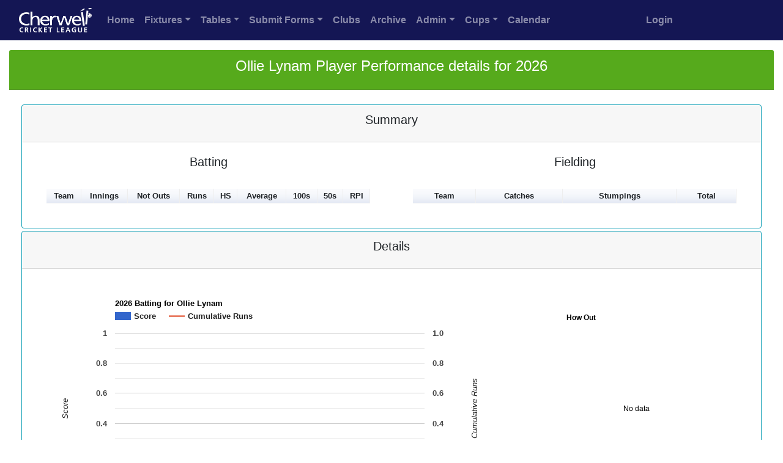

--- FILE ---
content_type: text/html; charset=UTF-8
request_url: https://www.cherwellcricketleague.com/live_player.php?PlayerID=56009099
body_size: 25883
content:
<!DOCTYPE html>
<html lang="en">
<head>
<meta charset="utf-8">
<meta name="viewport" content="width=device-width, initial-scale=1, shrink-to-fit=no">
<title>Cherwell Cricket League - Current Year Stats</title>


<script>
  (function(i,s,o,g,r,a,m){i['GoogleAnalyticsObject']=r;i[r]=i[r]||function(){
  (i[r].q=i[r].q||[]).push(arguments)},i[r].l=1*new Date();a=s.createElement(o),
  m=s.getElementsByTagName(o)[0];a.async=1;a.src=g;m.parentNode.insertBefore(a,m)
  })(window,document,'script','//www.google-analytics.com/analytics.js','ga');

  ga('create', 'UA-51412230-1', 'cherwellcricketleague.com');
  ga('send', 'pageview');

</script>  <link rel="stylesheet" href="https://stackpath.bootstrapcdn.com/bootstrap/4.4.1/css/bootstrap.min.css" integrity="sha384-Vkoo8x4CGsO3+Hhxv8T/Q5PaXtkKtu6ug5TOeNV6gBiFeWPGFN9MuhOf23Q9Ifjh" crossorigin="anonymous">
<script type="text/javascript" src="https://www.gstatic.com/charts/loader.js"></script>
<link rel="stylesheet" href="CLcustom.css">
</head>
<script type="text/javascript" src="live_player.js"></script>

</head>

<nav class="navbar navbar-expand-sm navbar-dark sticky-top justify-content-center" style="background-color: #141654;" >
  <div class="container-fluid">
    <button class="navbar-toggler" type="button" data-toggle="collapse" data-target="#collapsibleNavbar">
      <span class="navbar-toggler-icon"></span>
    </button>

  <a class="navbar-brand" href="index.php">
            <img src="icons2/HeaderLogo.png" width="120" height="40" alt="Home">
            </a>    <div class="collapse navbar-collapse" id="collapsibleNavbar">
      <ul class="navbar-nav mr-auto">
        <li class="nav-item">
          <strong><a class="nav-link" href="index.php">Home</a></strong>
        </li>  
        <li class="nav-item dropdown">
          <strong><a href="#myFixturesModal" data-toggle = "modal" data-target= "#myFixturesModal" class="nav-link dropdown-toggle">Fixtures</a></strong>
        </li>
        <li>
          <strong><a href="#myTablesModal" data-toggle = "modal" data-target= "#myTablesModal" class="nav-link dropdown-toggle">Tables</a></strong>
        </li>
        <li class="nav-item dropdown">
          <a href="#" class="nav-link dropdown-toggle" id="navbardrop" data-toggle="dropdown" style="font-weight:bold;">Submit Forms</a>
          <div class="dropdown-menu">      
            <a class="dropdown-item" href="#nogo">Match Result</a>
            <a class="dropdown-item" href="#nogo">Match Scorecard</a>
            <a class="dropdown-item" href="#nogo">Match File from TCS</a>
            <a class="dropdown-item" href="#nogo">Match from PCS Scorer/Play-cricket</a>
            <a class="dropdown-item" href="#nogo">Match Report</a>
            <a class="dropdown-item" href="#nogo">Captains Report on Umpires/Grounds</a>
            
            <a class="dropdown-item" href="#nogo">Umpires Marks on Ground/Teams</a>
            <a class="dropdown-item" href="submitresultErrorsNew2.php">Report Submission Errors</a>
          </div>
        </li>
        <li class="nav-item">
          <strong><a class="nav-link" href="clubs.php">Clubs</a></strong>
        </li>
        <li class="nav-item">
          <strong><a class="nav-link" href="stats_home.php">Archive</a></strong>
        </li>
        <li class="nav-item dropdown">
          <a href="#" class="nav-link dropdown-toggle" id="navbardrop" data-toggle="dropdown" style="font-weight:bold;">Admin</a>
          <div class="dropdown-menu">        
            <a class="dropdown-item" href="committee.php">Committee</a>
            <a class="dropdown-item" href="umpires.php">Umpires</a>
            <a class="dropdown-item" href="scoring.php">Scorers</a>
            <a class="dropdown-item" href="player_pool.php">Player Pool</a>
            <a class="dropdown-item" href="minutes.php">Management Communications</a>
            <a class="dropdown-item" href="rules_regs.php">Rules and Regulations</a>
            <a class="dropdown-item" href="rain_table.php">Rain Calculation and Table</a>
            <a class="dropdown-item" href="downloads/constitution21.pdf" target="_blank">League Constitution</a>
            <a class="dropdown-item" href="welfare.php">Safeguarding and Welfare</a>
            <a class="dropdown-item" href="vice_president.php">Vice-Presidents</a>
          </div>  
        </li>
        <li class="nav-item dropdown">
          <a href="#" class="nav-link dropdown-toggle" id="navbardrop" data-toggle="dropdown" style="font-weight:bold;">Cups</a>
          <div class="dropdown-menu"> 
            <a class="dropdown-item" href="cups_home.php">Cups</a>
            <a class="dropdown-item" href="#nogo">Submit Cup Result</a>
            <a class="dropdown-item" href="#nogo">Submit Cup Scorecard</a>
            <a class="dropdown-item" href="#nogo">Submit Cup PCS Scorecard</a>
          </div>
        </li>
        <li class="nav-item">
          <strong><a class="nav-link" href="calendar_new.php">Calendar</a></strong>
        </li>
      </ul>
      <ul class="navbar-nav mr-auto">
       <li class="nav-item">
          <strong><a class="nav-link" href="management.php">Login</a></strong>
      </li>
    </ul> 
    <div
  </div>
</nav>


<div class="modal fade" id="myFixturesModal">
    <div class="modal-dialog">
        <div class="modal-content"> 
            <div class="modal-header">
                <h5 class="modal-title">Division Selector</h5>
                <button type="button" class="close" data-dismiss="modal" aria-label="Close">
                  <span aria-hidden="true">&times;</span>
                </button> 
            </div>
            <div class="modal-body">
                <div class="container-fluid">
                  <div class="row mb-1">                    
                    <div class="offset-md-5 col-md-2">
                      <a href="fixtures.php?DivisionID=1/#current"><button type="button" class="btn btn-outline-primary btn-sm" >1</button></a>
                    </div>  
                  </div>
                  <div class="row mb-1">                  
                    <div class="offset-md-3 col-md-2">
                      <a href="fixtures.php?DivisionID=87/#current"><button type="button" class="btn btn-outline-primary btn-sm" >2A</button></a>
                    </div>  
                    <div class="offset-md-2 col-md-2">
                      <a href="fixtures.php?DivisionID=88/#current"><button type="button" class="btn btn-outline-primary btn-sm" >2B</button></a>
                    </div>  
                  </div>
                  <div class="row mb-1">    
                    <div class="offset-md-3 col-md-2">
                      <a href="fixtures.php?DivisionID=80/#current"><button type="button" class="btn btn-outline-primary btn-sm" >3A</button></a>
                    </div>          
                     <div class="offset-md-2 col-md-2">
                      <a href="fixtures.php?DivisionID=81/#current"><button type="button" class="btn btn-outline-primary btn-sm" >3B</button></a>
                    </div>  
                  </div>
                  <div class="row mb-1">    
                    <div class="offset-md-3 col-md-2">
                      <a href="fixtures.php?DivisionID=49/#current"><button type="button" class="btn btn-outline-primary btn-sm" >4A</button></a>
                    </div>          
                     <div class="offset-md-2 col-md-2">
                      <a href="fixtures.php?DivisionID=50/#current"><button type="button" class="btn btn-outline-primary btn-sm" >4B</button></a>
                    </div>  
                  </div>
                  <div class="row mb-1">             
                    <div class="offset-md-1 col-md-2">
                      <a href="fixtures.php?DivisionID=51/#current"><button type="button" class="btn btn-outline-primary btn-sm" >5A</button></a>
                    </div>               
                    <div class="offset-md-2 col-md-2">
                      <a href="fixtures.php?DivisionID=52/#current"><button type="button" class="btn btn-outline-primary btn-sm" >5B</button></a>
                    </div>           
                    <div class="offset-md-2 col-md-2">
                      <a href="fixtures.php?DivisionID=53/#current"><button type="button" class="btn btn-outline-primary btn-sm" >5C</button></a>
                    </div>
                   </div>
                   <div class="row mb-1">              
                    <div class="offset-md-1 col-md-2">
                      <a href="fixtures.php?DivisionID=54/#current"><button type="button" class="btn btn-outline-primary btn-sm" >6A</button></a>
                    </div>               
                    <div class="offset-md-2 col-md-2">
                      <a href="fixtures.php?DivisionID=55/#current"><button type="button" class="btn btn-outline-primary btn-sm" >6B</button></a>
                    </div>  
                    <div class="offset-md-2 col-md-2">
                      <a href="fixtures.php?DivisionID=56/#current"><button type="button" class="btn btn-outline-primary btn-sm" >6C</button></a>
                    </div>
                   </div>
                   <div class="row mb-1">                
                    <div class="offset-md-1 col-md-2">
                      <a href="fixtures.php?DivisionID=57/#current"><button type="button" class="btn btn-outline-primary btn-sm" >7A</button></a>
                    </div>                 
                    <div class="offset-md-2 col-md-2">
                      <a href="fixtures.php?DivisionID=58/#current"><button type="button" class="btn btn-outline-primary btn-sm" >7B</button></a>
                    </div>               
                    <div class="offset-md-2 col-md-2">
                      <a href="fixtures.php?DivisionID=59/#current"><button type="button" class="btn btn-outline-primary btn-sm" >7C</button></a>
                    </div>
                   </div> 
                   <div class="row mb-1">
                    <div class="offset-md-1 col-md-2">
                      <a href="fixtures.php?DivisionID=60/#current"><button type="button" class="btn btn-outline-primary btn-sm" >8A</button></a>
                    </div>                
                    <div class="offset-md-2 col-md-2">
                      <a href="fixtures.php?DivisionID=61/#current"><button type="button" class="btn btn-outline-primary btn-sm" >8B</button></a>
                    </div>                  
                    <div class="offset-md-2 col-md-2">
                      <a href="fixtures.php?DivisionID=62/#current"><button type="button" class="btn btn-outline-primary btn-sm" >8C</button></a>
                    </div>
                   </div>
                   <div class="row">                 
                    <div class="col-md-2">
                      <a href="fixtures.php?DivisionID=84/#current"><button type="button" class="btn btn-outline-primary btn-sm" >9A</button></a>
                    </div>
                    <div class="offset-md-1 col-md-2">
                      <a href="fixtures.php?DivisionID=85/#current"><button type="button" class="btn btn-outline-primary btn-sm" >9B</button></a>
                    </div>
                    <div class="offset-md-2 col-md-2">
                      <a href="fixtures.php?DivisionID=86/#current"><button type="button" class="btn btn-outline-primary btn-sm" >9C</button></a>
                    </div>
                    <div class="offset-md-1 col-md-2">
                      <a href="fixtures.php?DivisionID=89/#current"><button type="button" class="btn btn-outline-primary btn-sm" >9D</button></a>
                    </div>
                   </div>
                </div>    
            </div>
            
        </div>
    </div>
</div>

<div class="modal fade" id="myTablesModal">
    <div class="modal-dialog">
        <div class="modal-content"> 
            <div class="modal-header">
                <h5 class="modal-title">Division Selector</h5>
                <button type="button" class="close" data-dismiss="modal" aria-label="Close">
                  <span aria-hidden="true">&times;</span>
                </button> 
            </div>
            <div class="modal-body">
                <div class="container-fluid">
                  <div class="row mb-1">
                    
                    <div class="offset-md-5 col-md-2">
                      <a href="leaguetable.php?DivisionID=1"><button type="button" class="btn btn-outline-primary btn-sm" >1</button></a>
                    </div>  
                  </div>
                  <div class="row mb-1">
                    <div class="offset-md-3 col-md-2">
                      <a href="leaguetable.php?DivisionID=87"><button type="button" class="btn btn-outline-primary btn-sm" >2A</button></a>
                    </div>  
                    <div class="offset-md-2 col-md-2">
                      <a href="leaguetable.php?DivisionID=88"><button type="button" class="btn btn-outline-primary btn-sm" >2B</button></a>
                    </div>
                  </div>
                  <div class="row mb-1">
                    
                    <div class="offset-md-3 col-md-2">
                      <a href="leaguetable.php?DivisionID=80"><button type="button" class="btn btn-outline-primary btn-sm" >3A</button></a>
                    </div>
                    
                     <div class="offset-md-2 col-md-2">
                      <a href="leaguetable.php?DivisionID=81"><button type="button" class="btn btn-outline-primary btn-sm" >3B</button></a>
                    </div>  
                  </div>
                  <div class="row mb-1">
                    
                    <div class="offset-md-3 col-md-2">
                      <a href="leaguetable.php?DivisionID=49"><button type="button" class="btn btn-outline-primary btn-sm" >4A</button></a>
                    </div>
                    
                     <div class="offset-md-2 col-md-2">
                      <a href="leaguetable.php?DivisionID=50"><button type="button" class="btn btn-outline-primary btn-sm" >4B</button></a>
                    </div>  
                  </div>
                  <div class="row mb-1">
                    
                    <div class="offset-md-1 col-md-2">
                      <a href="leaguetable.php?DivisionID=51"><button type="button" class="btn btn-outline-primary btn-sm" >5A</button></a>
                    </div>
                    
                    <div class="offset-md-2 col-md-2">
                      <a href="leaguetable.php?DivisionID=52"><button type="button" class="btn btn-outline-primary btn-sm" >5B</button></a>
                    </div>
                    
                    <div class="offset-md-2 col-md-2">
                      <a href="leaguetable.php?DivisionID=53"><button type="button" class="btn btn-outline-primary btn-sm" >5C</button></a>
                    </div>
                   </div>
                   <div class="row mb-1">
                    
                    <div class="offset-md-1 col-md-2">
                      <a href="leaguetable.php?DivisionID=54"><button type="button" class="btn btn-outline-primary btn-sm" >6A</button></a>
                    </div>
                    
                    <div class="offset-md-2 col-md-2">
                      <a href="leaguetable.php?DivisionID=55"><button type="button" class="btn btn-outline-primary btn-sm" >6B</button></a>
                    </div>
                    
                    <div class="offset-md-2 col-md-2">
                      <a href="leaguetable.php?DivisionID=56"><button type="button" class="btn btn-outline-primary btn-sm" >6C</button></a>
                    </div>
                   </div>
                   <div class="row mb-1">
                    
                    <div class="offset-md-1 col-md-2">
                      <a href="leaguetable.php?DivisionID=57"><button type="button" class="btn btn-outline-primary btn-sm" >7A</button></a>
                    </div>
                    
                    <div class="offset-md-2 col-md-2">
                      <a href="leaguetable.php?DivisionID=58"><button type="button" class="btn btn-outline-primary btn-sm" >7B</button></a>
                    </div>
                    
                    <div class="offset-md-2 col-md-2">
                      <a href="leaguetable.php?DivisionID=59"><button type="button" class="btn btn-outline-primary btn-sm" >7C</button></a>
                    </div>
                   </div> 
                   <div class="row mb-1">
                    
                    <div class="offset-md-1 col-md-2">
                      <a href="leaguetable.php?DivisionID=60"><button type="button" class="btn btn-outline-primary btn-sm" >8A</button></a>
                    </div>
                    
                    <div class="offset-md-2 col-md-2">
                      <a href="leaguetable.php?DivisionID=61"><button type="button" class="btn btn-outline-primary btn-sm" >8B</button></a>
                    </div>
                    
                    <div class="offset-md-2 col-md-2">
                      <a href="leaguetable.php?DivisionID=62"><button type="button" class="btn btn-outline-primary btn-sm" >8C</button></a>
                    </div>
                   </div>
                   <div class="row">                 
                    <div class="col-md-2">
                      <a href="leaguetable.php?DivisionID=84"><button type="button" class="btn btn-outline-primary btn-sm" >9A</button></a>
                    </div>
                    <div class="offset-md-1 col-md-2">
                      <a href="leaguetable.php?DivisionID=85"><button type="button" class="btn btn-outline-primary btn-sm" >9B</button></a>
                    </div>
                    <div class="offset-md-2 col-md-2">
                      <a href="leaguetable.php?DivisionID=86"><button type="button" class="btn btn-outline-primary btn-sm" >9C</button></a>
                    </div>
                    <div class="offset-md-1 col-md-2">
                      <a href="leaguetable.php?DivisionID=89"><button type="button" class="btn btn-outline-primary btn-sm" >9D</button></a>
                    </div>
                   </div>
                </div>    
            </div>
            
        </div>
    </div>
</div>
<script type="text/javascript">
      var jsonData1 = {"cols":[{"id":"","label":"Team","type":"string"},{"id":"","label":"Innings","type":"number"},{"id":"","label":"Not Outs","type":"number"},{"id":"","label":"Runs","type":"number"},{"id":"","label":"HS","type":"number"},{"id":"","label":"Average","type":"number"},{"id":"","label":"100s","type":"number"},{"id":"","label":"50s","type":"number"},{"id":"","label":"RPI","type":"number"}]}</script>
<script type="text/javascript">
      var jsonData2 = {"cols":[{"id":"","label":"Team","type":"string"},{"id":"","label":"Overs","type":"number"},{"id":"","label":"Maidens","type":"number"},{"id":"","label":"Runs","type":"number"},{"id":"","label":"Wickets","type":"number"},{"id":"","label":"Average","type":"number"},{"id":"","label":"Best","type":"string"},{"id":"","label":"5 Wickets","type":"number"},{"id":"","label":"Econ","type":"number"},{"id":"","label":"SR","type":"number"}]}</script>
<script type="text/javascript">
      var jsonData3 = {"cols":[{"id":"","label":"Team","type":"string"},{"id":"","label":"Catches","type":"number"},{"id":"","label":"Stumpings","type":"number"},{"id":"","label":"Total","type":"number"}]}</script>
<script>
    var jsonData4 = {"cols":[{"id":"","label":"Date","type":"string"},{"id":"","label":"Score","type":"number"},{"id":"","role":"tooltip","type":"string","p":{"html":1}},{"id":"","label":"Cumulative Runs","type":"number"}]}</script>
<script>
    var option1 = {"1":{"1":"2026 Batting for Ollie Lynam"}}</script>
  <script>
       var jsonData5 = {"cols":[{"id":"","label":"How Out","type":"string"},{"id":"","label":"How Out","type":"number"}]}  </script>
<script>
         var jsonData6 = {"cols":[{"id":"","label":"Date","type":"string"},{"id":"","label":"Wickets","type":"number"},{"id":"","role":"tooltip","type":"string","p":{"html":1}},{"id":"","label":"Cumulative Wickets","type":"number"}]}</script>
<script>
         var option6 = {"1":{"1":"2026 Bowling for Ollie Lynam"}}</script>
  <script>
    var jsonData7 = {"cols":[{"id":"","label":"How Out","type":"string"},{"id":"","label":"How Out","type":"number"}]}  </script>
  <script>
    var jsonData8 = {"cols":[{"id":"","label":"Team","type":"string"},{"id":"","label":"Opposition","type":"string"},{"id":"","label":"Date","type":"string"},{"id":"","label":"Division","type":"string"},{"id":"","label":"Runs","type":"number"},{"id":"","label":"How out","type":"string"},{"id":"","label":"#","type":"number"},{"id":"","label":"4s","type":"number"},{"id":"","label":"6s","type":"number"},{"id":"","label":"Balls","type":"number"},{"id":"","label":"Mins","type":"number"},{"id":"","label":"O","type":"number"},{"id":"","label":"M","type":"number"},{"id":"","label":"R","type":"number"},{"id":"","label":"W","type":"number"},{"id":"","label":"Ave","type":"number"},{"id":"","label":"Econ","type":"number"},{"id":"","label":"SR","type":"number"},{"id":"","label":"","type":"string"}]}  </script>
<div class="container-fluid">
       
                <div class="row mt-3">
                  <div class="col-sm-12">
                    <div class="card border-0 text-center">
                      <div class="card-header bg-chergreen">
                        <h4 class="card-title">Ollie Lynam Player Performance details for 2026</h4>
                      </div>
                      <div class="card-body">
                        <div class="row mt-1">
                          <div class="col-sm-12">
                            <div class="card border-info text-center">
                              <div class="card-header">
                                <h5 class="card-title">Summary</h5>
                              </div> 
                              <div class="card-body">
                                <div class="row">
                                  <div class="col-sm-6">
                                    <div class="card border-0 text-center">
                                      <h5 class="card-title">Batting</h5>
                                      <div class="card-body text-left">
                                        <div id="batting_div"></div>
                                      </div>
                                    </div>  
                                  </div>
                                  <div class="col-sm-6">
                                    <div class="card border-0 text-center">
                                      <h5 class="card-title">Fielding</h5>
                                      <div class="card-body text-left">
                                        <div id="fielding_div"></div>
                                      </div>
                                    </div>  
                                  </div>
                                </div></div>
                            </div>      
                          </div>
                        </div>
                        <div class="row mt-1">
                          <div class="col-sm-12">
                            <div class="card border-info text-center">
                              <div class="card-header">
                                <h5 class="card-title">Details</h5>
                              </div> 
                              <div class="card-body">
                                <div class="row mt-2">
                                  <div class="col-sm-8">
                                    <div id="runs_div"></div>
                                  </div>
                                  <div class="col-sm-4">
                                    <div id="howout_div"></div>
                                  </div>
                                </div><div class="row mt-2">
                                  <div class="col-sm-12">
                                    <div class="card text-left">
                                      <div id="details_div"></div>
                                    </div>
                                  </div>
                                </div>
                                <div class="row mt-2">
                                  <div class="col-sm-12">
                                      To see all details for this player go to the <a href="player_dashboard.php?PlayerID=56009099"> Player Dashboard</a>
                                  </div>
                                </div>
                              </div>
                            </div>
                          </div>
                        </div>
                      </div>
                    </div>
                  </div>
                </div>
                
    </div>
  
<script src="https://code.jquery.com/jquery-3.4.1.slim.min.js" integrity="sha384-J6qa4849blE2+poT4WnyKhv5vZF5SrPo0iEjwBvKU7imGFAV0wwj1yYfoRSJoZ+n" crossorigin="anonymous"></script>
<script src="https://cdn.jsdelivr.net/npm/popper.js@1.16.0/dist/umd/popper.min.js" integrity="sha384-Q6E9RHvbIyZFJoft+2mJbHaEWldlvI9IOYy5n3zV9zzTtmI3UksdQRVvoxMfooAo" crossorigin="anonymous"></script>    
<script src="https://stackpath.bootstrapcdn.com/bootstrap/4.4.1/js/bootstrap.min.js" integrity="sha384-wfSDF2E50Y2D1uUdj0O3uMBJnjuUD4Ih7YwaYd1iqfktj0Uod8GCExl3Og8ifwB6" crossorigin="anonymous"></script>

</body>
</html>



--- FILE ---
content_type: application/javascript
request_url: https://www.cherwellcricketleague.com/live_player.js
body_size: 7706
content:
// Load the Visualization API and the piechart package.

    google.charts.load('current', {'packages':['corechart']});
    google.charts.load('current', {'packages':['table']}); 
    google.charts.load('current', {'packages':['bar']});

// Set a callback to run when the Google Visualization API is loaded.

    google.charts.setOnLoadCallback(drawBatTable);
    google.charts.setOnLoadCallback(drawBowlTable);
    google.charts.setOnLoadCallback(drawFieldTable);
    google.charts.setOnLoadCallback(drawRunsChart);
    google.charts.setOnLoadCallback(drawHowOutChart);
    google.charts.setOnLoadCallback(drawWicketsChart);
  	google.charts.setOnLoadCallback(drawDismissalsChart);
	  google.charts.setOnLoadCallback(drawDetailsTable);
	
// 1. Runs Chart -----------------------------------------------------------------------------

function drawBatTable() {
   
// Create our data table out of JSON data loaded from server.
    var data1 = new google.visualization.DataTable(jsonData1);

      var options = {
        width: "100%",
        height: "100%",
        allowHtml: true
      };

// Instantiate and draw our chart, passing in some options.
      var table = new google.visualization.Table(document.getElementById('batting_div'));

      table.draw(data1, options);
} 
function drawBowlTable() {
   
// Create our data table out of JSON data loaded from server.
    var data2 = new google.visualization.DataTable(jsonData2);

      var options = {
        width: "100%",
        height: "100%",
        allowHtml: true
      };

// Instantiate and draw our chart, passing in some options.
      var table = new google.visualization.Table(document.getElementById('bowling_div'));

      table.draw(data2, options);
} 
function drawFieldTable() {
   
// Create our data table out of JSON data loaded from server.
    var data3 = new google.visualization.DataTable(jsonData3);

      var options = {
        width: "100%",
        height: "100%",
        allowHtml: true
      };

// Instantiate and draw our chart, passing in some options.
      var table = new google.visualization.Table(document.getElementById('fielding_div'));

      table.draw(data3, options);
} 

function drawRunsChart() {
   
// Create our data table out of JSON data loaded from server.
      var data = new google.visualization.DataTable(jsonData4);

      var options = {
        title: option1[1][1],
        width: "100%",
        height: 400,
        series: {0: {type: 'bar'},
                 1: { targetAxisIndex:1,type:'line'}
                },
          vAxes: {
             0: {
             title:'Score',
             format: 'short', 
             textStyle:{ bold: true},
             },
             1: {
             title:'Cumulative Runs',
             textStyle: {bold: true}
             }
        },

        animation: {
             startup: true ,
             easing: 'in',
             duration: 1000
        },
        hAxis: {
             title: 'Date',
             textStyle:{ bold: true},
        },
        chartArea: {
             backgroundColor: 'white'
        },
        focusTarget: 'datum',
        legend: {
             textStyle: {bold:true},
        },
        seriesType: 'bars',
        tooltip: {
            isHtml: true
        }
        
      };

// Instantiate and draw our chart, passing in some options.
      var chart = new google.visualization.ComboChart(document.getElementById('runs_div'));
 
      chart.draw(data, options);
    }

// 2. How Out Pie Chart -----------------------------------------------------------------------------

    function drawHowOutChart() {

// Create our data table out of JSON data loaded from server.
      var data = new google.visualization.DataTable(jsonData5);

      var options = {
        title: 'How Out',
        width: "100%",
        height: 400,
        animation: {
             startup: true ,
             easing: 'in',
             duration: 1000
        },
        chartArea: {
             backgroundColor: 'white'
        },
        is3D: true
      };

// Instantiate and draw our chart, passing in some options.
      var chart = new google.visualization.PieChart(document.getElementById('howout_div'));
      chart.draw(data, options);
    }
	
// 3. Wickets Chart -----------------------------------------------------------------------------

function drawWicketsChart() {
    try {
// Create our data table out of JSON data loaded from server.
      var data = new google.visualization.DataTable(jsonData6);

      var options = {
        title: option6[1][1],
        width: "100%",
        height: 400,
        series: {0: {type: 'bar'},
                 1: { targetAxisIndex:1,type:'line'}
                },
          vAxes: {
             0: {
             title:'Wickets',
             format: 'short', 
             textStyle:{ bold: true},
             },
             1: {
             title:'Cumulative Wickets',
             textStyle: {bold: true}
             }
        },

        animation: {
             startup: true ,
             easing: 'in',
             duration: 1000
        },
        hAxis: {
             title: 'Date',
             textStyle:{ bold: true},
        },
        chartArea: {
             backgroundColor: 'white'
        },
        focusTarget: 'datum',
        legend: {
             textStyle: {bold:true},
        },
        seriesType: 'bars',
        tooltip: {
            isHtml: true
        }
        
      };

// Instantiate and draw our chart, passing in some options.
      var chart = new google.visualization.ComboChart(document.getElementById('wickets_div'));
  
      chart.draw(data, options);
      } 
        catch (e) {
          
      }
        finally {
          
      }
    }

// 4. Dismissals Pie Chart -----------------------------------------------------------------------------
function drawDismissalsChart() {
   try {
// Create our data table out of JSON data loaded from server.
      var data = new google.visualization.DataTable(jsonData7);

      var options = {
        title: 'Dismissals',
        width: "100%",
        height: 400,
        animation: {
             startup: true ,
             easing: 'in',
             duration: 1000
        },
        chartArea: {
             backgroundColor: 'white'
        },
        is3D: true
      };

// Instantiate and draw our chart, passing in some options.
      var chart = new google.visualization.PieChart(document.getElementById('dismissals_div'));
      chart.draw(data, options);
      } 
        catch (e) {
          
      }
        finally {
          
      }
    }

function drawDetailsTable() {
   
// Create our data table out of JSON data loaded from server.
    var data8 = new google.visualization.DataTable(jsonData8);

      var options = {
        width: "100%",
        height: "100%",
        allowHtml: true
      };

// Instantiate and draw our chart, passing in some options.
      var table = new google.visualization.Table(document.getElementById('details_div'));

      table.draw(data8, options);
} 

google.charts.load('current', {
  callback: function () {
    drawRunsChart();
    $(window).resize(drawRunsChart);
  },
  
  packages:['corechart']
});

google.charts.load('current', {
  callback: function () {
    drawHowOutChart();
    $(window).resize(drawHowOutChart);
  },
  
  packages:['corechart']
});

google.charts.load('current', {
  callback: function () {
    drawWicketsChart();
    $(window).resize(drawWicketsChart);
  },
  
  packages:['corechart']
});

google.charts.load('current', {
  callback: function () {
    drawDismissalsChart();
    $(window).resize(drawDismissalsChart);
  },
  
  packages:['corechart']
});

